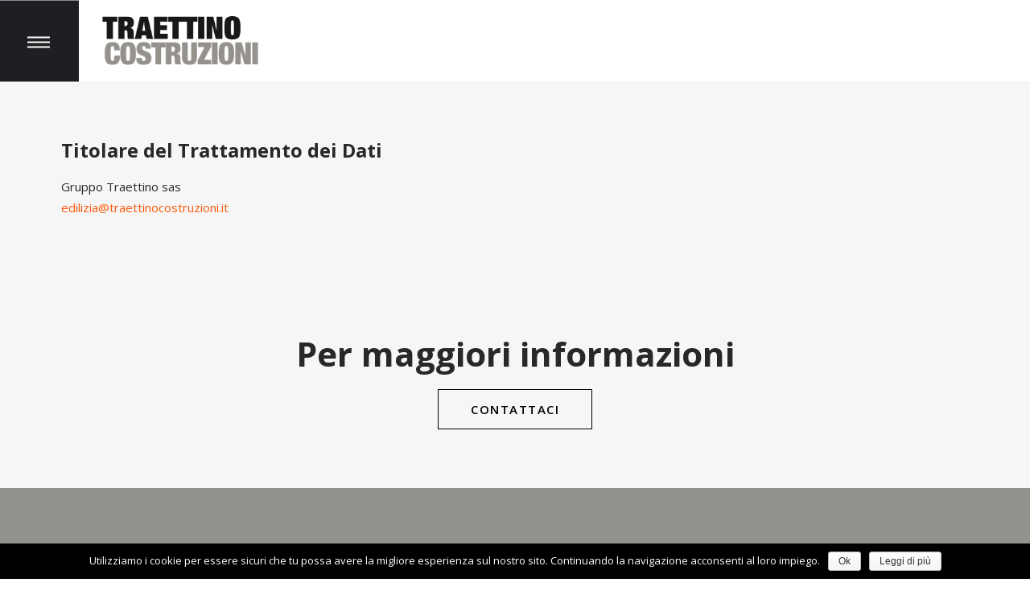

--- FILE ---
content_type: text/html; charset=UTF-8
request_url: http://traettinocostruzioni.it/privacy-policy/
body_size: 8118
content:
<!DOCTYPE html>
<html class="no-touch" lang="it-IT" prefix="og: http://ogp.me/ns#" xmlns="http://www.w3.org/1999/xhtml">
<head>
<meta http-equiv="Content-Type" content="text/html; charset=UTF-8">
<meta name="viewport" content="width=device-width, initial-scale=1">
<link rel="profile" href="http://gmpg.org/xfn/11">
<link rel="pingback" href="http://traettinocostruzioni.it/xmlrpc.php">
<title>Privacy Policy - Traettino Costruzioni</title>

<!-- This site is optimized with the Yoast SEO plugin v6.0 - https://yoast.com/wordpress/plugins/seo/ -->
<link rel="canonical" href="http://traettinocostruzioni.it/privacy-policy/" />
<meta property="og:locale" content="it_IT" />
<meta property="og:type" content="article" />
<meta property="og:title" content="Privacy Policy - Traettino Costruzioni" />
<meta property="og:description" content="Titolare del Trattamento dei Dati Gruppo Traettino sas edilizia@traettinocostruzioni.it" />
<meta property="og:url" content="http://traettinocostruzioni.it/privacy-policy/" />
<meta property="og:site_name" content="Traettino Costruzioni" />
<meta name="twitter:card" content="summary_large_image" />
<meta name="twitter:description" content="Titolare del Trattamento dei Dati Gruppo Traettino sas edilizia@traettinocostruzioni.it" />
<meta name="twitter:title" content="Privacy Policy - Traettino Costruzioni" />
<script type='application/ld+json'>{"@context":"http:\/\/schema.org","@type":"WebSite","@id":"#website","url":"http:\/\/traettinocostruzioni.it\/","name":"Traettino Costruzioni","potentialAction":{"@type":"SearchAction","target":"http:\/\/traettinocostruzioni.it\/?s={search_term_string}","query-input":"required name=search_term_string"}}</script>
<!-- / Yoast SEO plugin. -->

<link rel='dns-prefetch' href='//fonts.googleapis.com' />
<link rel='dns-prefetch' href='//s.w.org' />
<link rel="alternate" type="application/rss+xml" title="Traettino Costruzioni &raquo; Feed" href="http://traettinocostruzioni.it/feed/" />
<link rel="alternate" type="application/rss+xml" title="Traettino Costruzioni &raquo; Feed dei commenti" href="http://traettinocostruzioni.it/comments/feed/" />
<link rel='stylesheet' id='formidable-css'  href='http://traettinocostruzioni.it/wp-content/uploads/formidable/css/formidablepro.css?ver=12151717' type='text/css' media='all' />
<link rel='stylesheet' id='cookie-notice-front-css'  href='http://traettinocostruzioni.it/wp-content/plugins/cookie-notice/css/front.min.css?ver=4.9.1' type='text/css' media='all' />
<link rel='stylesheet' id='rs-plugin-settings-css'  href='http://traettinocostruzioni.it/wp-content/plugins/revslider/public/assets/css/settings.css?ver=5.4.6.4' type='text/css' media='all' />
<style id='rs-plugin-settings-inline-css' type='text/css'>
#rs-demo-id {}
</style>
<link rel='stylesheet' id='uncode-style-css'  href='http://traettinocostruzioni.it/wp-content/themes/traettino/library/css/style.css?ver=1826275022' type='text/css' media='all' />
<style id='uncode-style-inline-css' type='text/css'>

@media (max-width: 959px) { .navbar-brand > * { height: 40px !important;}}
@media (min-width: 960px) { .limit-width { max-width: 1200px; margin: auto;}}
body.menu-custom-padding .col-lg-0.logo-container, body.menu-custom-padding .col-lg-12 .logo-container { padding-top: 18px; padding-bottom: 18px; }
body.menu-custom-padding .col-lg-0.logo-container.shrinked, body.menu-custom-padding .col-lg-12 .logo-container.shrinked { padding-top: 9px; padding-bottom: 9px; }
@media (max-width: 959px) { body.menu-custom-padding .menu-container .logo-container { padding-top: 9px !important; padding-bottom: 9px !important; } }
</style>
<link rel='stylesheet' id='uncode-custom-style-css'  href='http://traettinocostruzioni.it/wp-content/themes/traettino/library/css/style-custom.css?ver=504826974' type='text/css' media='all' />
<link rel='stylesheet' id='child-style-css'  href='http://traettinocostruzioni.it/wp-content/themes/traettino-child/style.css?ver=1826275022' type='text/css' media='all' />
<link rel='stylesheet' id='uncode-icons-css'  href='http://traettinocostruzioni.it/wp-content/themes/traettino/library/css/uncode-icons.css?ver=504826974' type='text/css' media='all' />
<link rel='stylesheet' id='uncodefont-google-css'  href='//fonts.googleapis.com/css?family=Droid+Serif%3Aregular%2Citalic%2C700%2C700italic%7COpen+Sans%3A300%2C300italic%2Cregular%2Citalic%2C600%2C600italic%2C700%2C700italic%2C800%2C800italic%7CArimo%3Aregular%2Citalic%2C700%2C700italic&#038;subset=latin%2Ccyrillic-ext%2Cgreek-ext%2Cgreek%2Cvietnamese%2Ccyrillic%2Clatin-ext%2Chebrew&#038;ver=1.0.0' type='text/css' media='all' />
<link rel='stylesheet' id='sccss_style-css'  href='http://traettinocostruzioni.it?sccss=1&#038;ver=4.9.1' type='text/css' media='all' />
<script type='text/javascript' src='http://traettinocostruzioni.it/wp-includes/js/jquery/jquery.js?ver=1.12.4'></script>
<script type='text/javascript' src='http://traettinocostruzioni.it/wp-includes/js/jquery/jquery-migrate.min.js?ver=1.4.1'></script>
<script type='text/javascript' src='http://traettinocostruzioni.it/wp-content/plugins/revslider/public/assets/js/jquery.themepunch.tools.min.js?ver=5.4.6.4'></script>
<script type='text/javascript' src='http://traettinocostruzioni.it/wp-content/plugins/revslider/public/assets/js/jquery.themepunch.revolution.min.js?ver=5.4.6.4'></script>
<script type='text/javascript'>
var mejsL10n = {"language":"it","strings":{"mejs.install-flash":"Stai usando un browser che non ha Flash player abilitato o installato. Attiva il tuo plugin Flash player o scarica l'ultima versione da https:\/\/get.adobe.com\/flashplayer\/","mejs.fullscreen-off":"Disattiva lo schermo intero","mejs.fullscreen-on":"Vai a tutto schermo","mejs.download-video":"Scarica il video","mejs.fullscreen":"Schermo intero","mejs.time-jump-forward":["Vai avanti di 1 secondo","Salta in avanti di %1 secondi"],"mejs.loop":"Attiva\/disattiva la riproduzione automatica","mejs.play":"Play","mejs.pause":"Pausa","mejs.close":"Chiudi","mejs.time-slider":"Time Slider","mejs.time-help-text":"Usa i tasti freccia sinistra\/destra per avanzare di un secondo, su\/gi\u00f9 per avanzare di 10 secondi.","mejs.time-skip-back":["Torna indietro di 1 secondo","Vai indietro di %1 secondi"],"mejs.captions-subtitles":"Didascalie\/Sottotitoli","mejs.captions-chapters":"Capitoli","mejs.none":"Nessuna","mejs.mute-toggle":"Cambia il muto","mejs.volume-help-text":"Usa i tasti freccia su\/gi\u00f9 per aumentare o diminuire il volume.","mejs.unmute":"Togli il muto","mejs.mute":"Muto","mejs.volume-slider":"Cursore del volume","mejs.video-player":"Video Player","mejs.audio-player":"Audio Player","mejs.ad-skip":"Salta pubblicit\u00e0","mejs.ad-skip-info":["Salta in 1 secondo","Salta in %1 secondi"],"mejs.source-chooser":"Scelta sorgente","mejs.stop":"Stop","mejs.speed-rate":"Velocit\u00e0 di riproduzione","mejs.live-broadcast":"Diretta streaming","mejs.afrikaans":"Afrikaans","mejs.albanian":"Albanese","mejs.arabic":"Arabo","mejs.belarusian":"Bielorusso","mejs.bulgarian":"Bulgaro","mejs.catalan":"Catalano","mejs.chinese":"Cinese","mejs.chinese-simplified":"Cinese (semplificato)","mejs.chinese-traditional":"Cinese (tradizionale)","mejs.croatian":"Croato","mejs.czech":"Ceco","mejs.danish":"Danese","mejs.dutch":"Olandese","mejs.english":"Inglese","mejs.estonian":"Estone","mejs.filipino":"Filippino","mejs.finnish":"Finlandese","mejs.french":"Francese","mejs.galician":"Galician","mejs.german":"Tedesco","mejs.greek":"Greco","mejs.haitian-creole":"Haitian Creole","mejs.hebrew":"Ebraico","mejs.hindi":"Hindi","mejs.hungarian":"Ungherese","mejs.icelandic":"Icelandic","mejs.indonesian":"Indonesiano","mejs.irish":"Irish","mejs.italian":"Italiano","mejs.japanese":"Giapponese","mejs.korean":"Coreano","mejs.latvian":"Lettone","mejs.lithuanian":"Lituano","mejs.macedonian":"Macedone","mejs.malay":"Malese","mejs.maltese":"Maltese","mejs.norwegian":"Norvegese","mejs.persian":"Persiano","mejs.polish":"Polacco","mejs.portuguese":"Portoghese","mejs.romanian":"Romeno","mejs.russian":"Russo","mejs.serbian":"Serbo","mejs.slovak":"Slovak","mejs.slovenian":"Sloveno","mejs.spanish":"Spagnolo","mejs.swahili":"Swahili","mejs.swedish":"Svedese","mejs.tagalog":"Tagalog","mejs.thai":"Thailandese","mejs.turkish":"Turco","mejs.ukrainian":"Ucraino","mejs.vietnamese":"Vietnamita","mejs.welsh":"Gallese","mejs.yiddish":"Yiddish"}};
</script>
<script type='text/javascript' src='http://traettinocostruzioni.it/wp-includes/js/mediaelement/mediaelement-and-player.min.js?ver=4.2.6-78496d1'></script>
<script type='text/javascript' src='http://traettinocostruzioni.it/wp-includes/js/mediaelement/mediaelement-migrate.min.js?ver=4.9.1'></script>
<script type='text/javascript'>
/* <![CDATA[ */
var _wpmejsSettings = {"pluginPath":"\/wp-includes\/js\/mediaelement\/","classPrefix":"mejs-","stretching":"responsive"};
/* ]]> */
</script>
<script type='text/javascript' src='/wp-content/themes/traettino/library/js/min/ai-uncode.min.js' id='uncodeAI' data-home='/' data-path='/' data-breakpoints-images='258,352,516,720,1032,1440,2064,2880'></script>
<script type='text/javascript'>
/* <![CDATA[ */
var SiteParameters = {"site_url":"http:\/\/traettinocostruzioni.it\/","theme_directory":"http:\/\/traettinocostruzioni.it\/wp-content\/themes\/traettino","days":"giorni","hours":"ore","minutes":"minuti","seconds":"secondi","constant_scroll":"on","scroll_speed":"2","parallax_factor":"0.25","loading":"Caricamento..."};
/* ]]> */
</script>
<script type='text/javascript' src='http://traettinocostruzioni.it/wp-content/themes/traettino/library/js/init.js?ver=504826974'></script>
<link rel='https://api.w.org/' href='http://traettinocostruzioni.it/wp-json/' />
<link rel="EditURI" type="application/rsd+xml" title="RSD" href="http://traettinocostruzioni.it/xmlrpc.php?rsd" />
<link rel="wlwmanifest" type="application/wlwmanifest+xml" href="http://traettinocostruzioni.it/wp-includes/wlwmanifest.xml" /> 
<meta name="generator" content="WordPress 4.9.1" />
<link rel='shortlink' href='http://traettinocostruzioni.it/?p=731' />
<link rel="alternate" type="application/json+oembed" href="http://traettinocostruzioni.it/wp-json/oembed/1.0/embed?url=http%3A%2F%2Ftraettinocostruzioni.it%2Fprivacy-policy%2F" />
<link rel="alternate" type="text/xml+oembed" href="http://traettinocostruzioni.it/wp-json/oembed/1.0/embed?url=http%3A%2F%2Ftraettinocostruzioni.it%2Fprivacy-policy%2F&#038;format=xml" />
<script type="text/javascript">document.documentElement.className += " js";</script>
<link rel="apple-touch-icon" sizes="180x180" href="/wp-content/uploads/fbrfg/apple-touch-icon.png">
<link rel="icon" type="image/png" sizes="32x32" href="/wp-content/uploads/fbrfg/favicon-32x32.png">
<link rel="icon" type="image/png" sizes="16x16" href="/wp-content/uploads/fbrfg/favicon-16x16.png">
<link rel="manifest" href="/wp-content/uploads/fbrfg/manifest.json">
<link rel="mask-icon" href="/wp-content/uploads/fbrfg/safari-pinned-tab.svg" color="#000000">
<link rel="shortcut icon" href="/wp-content/uploads/fbrfg/favicon.ico">
<meta name="msapplication-config" content="/wp-content/uploads/fbrfg/browserconfig.xml">
<meta name="theme-color" content="#ffffff">		<style type="text/css">.recentcomments a{display:inline !important;padding:0 !important;margin:0 !important;}</style>
		<!--[if lte IE 9]><link rel="stylesheet" type="text/css" href="http://traettinocostruzioni.it/wp-content/plugins/uncode-js_composer/assets/css/vc_lte_ie9.min.css" media="screen"><![endif]--><meta name="generator" content="Powered by Slider Revolution 5.4.6.4 - responsive, Mobile-Friendly Slider Plugin for WordPress with comfortable drag and drop interface." />
<script type="text/javascript">function setREVStartSize(e){
				try{ var i=jQuery(window).width(),t=9999,r=0,n=0,l=0,f=0,s=0,h=0;					
					if(e.responsiveLevels&&(jQuery.each(e.responsiveLevels,function(e,f){f>i&&(t=r=f,l=e),i>f&&f>r&&(r=f,n=e)}),t>r&&(l=n)),f=e.gridheight[l]||e.gridheight[0]||e.gridheight,s=e.gridwidth[l]||e.gridwidth[0]||e.gridwidth,h=i/s,h=h>1?1:h,f=Math.round(h*f),"fullscreen"==e.sliderLayout){var u=(e.c.width(),jQuery(window).height());if(void 0!=e.fullScreenOffsetContainer){var c=e.fullScreenOffsetContainer.split(",");if (c) jQuery.each(c,function(e,i){u=jQuery(i).length>0?u-jQuery(i).outerHeight(!0):u}),e.fullScreenOffset.split("%").length>1&&void 0!=e.fullScreenOffset&&e.fullScreenOffset.length>0?u-=jQuery(window).height()*parseInt(e.fullScreenOffset,0)/100:void 0!=e.fullScreenOffset&&e.fullScreenOffset.length>0&&(u-=parseInt(e.fullScreenOffset,0))}f=u}else void 0!=e.minHeight&&f<e.minHeight&&(f=e.minHeight);e.c.closest(".rev_slider_wrapper").css({height:f})					
				}catch(d){console.log("Failure at Presize of Slider:"+d)}
			};</script>
<noscript><style type="text/css"> .wpb_animate_when_almost_visible { opacity: 1; }</style></noscript>
<meta name="viewport" content="width=device-width, initial-scale=1">  

</head>
<body class="page-template-default page page-id-731  style-color-xsdn-bg desktop smooth-scroller header-full-width menu-overlay-left vmenu-left vmenu-middle menu-overlay menu-overlay-center main-center-align menu-custom-padding textual-accent-color wpb-js-composer js-comp-ver-5.4.4 vc_responsive" data-border="0">
		<div class="body-borders" data-border="0"><div class="top-border body-border-shadow"></div><div class="right-border body-border-shadow"></div><div class="bottom-border body-border-shadow"></div><div class="left-border body-border-shadow"></div><div class="top-border style-light-bg"></div><div class="right-border style-light-bg"></div><div class="bottom-border style-light-bg"></div><div class="left-border style-light-bg"></div></div>	<div class="box-wrapper">
		<div class="box-container">
		<script type="text/javascript">UNCODE.initBox();</script>
		<div class="menu-wrapper menu-sticky">
													<div id="masthead" class="navbar menu-primary menu-light submenu-light menu-transparent menu-add-padding style-light-original menu-absolute menu-with-logo">
														<div class="menu-container style-color-xsdn-bg menu-no-borders">
															<div class="row-menu row-offcanvas">
																<div class="row-menu-inner row-brand menu-horizontal-inner"><div id="logo-container-mobile" class="col-lg-0 logo-container middle">
																		<div id="main-logo" class="navbar-header style-light">
																			<a href="http://traettinocostruzioni.it" class="navbar-brand" data-padding-shrink ="9" data-minheight="20"><div class="logo-image logo-skinnable" data-maxheight="65" style="height: 65px;"><img src="http://traettinocostruzioni.it/wp-content/uploads/2017/11/Traettino_Costruzioni-uai-258x83.png" alt="logo" width="258" height="83" class="img-responsive adaptive-async" data-uniqueid="1407-159980" data-guid="http://traettinocostruzioni.it/wp-content/uploads/2017/11/Traettino_Costruzioni.png" data-path="2017/11/Traettino_Costruzioni.png" data-width="202" data-height="65" data-singlew="null" data-singleh="null" data-crop="" data-fixed="height" /></div></a>
																		</div>
																	</div>
																	<div class="mmb-container"><div class="mobile-menu-button menu-button-overlay no-toggle mobile-menu-button-light lines-button x2 trigger-overlay" data-area="menu" data-container="main-container"><span class="lines"></span></div></div>
																</div>
															</div>
														</div>
													</div>
												</div><div class="overlay overlay-sequential style-dark-bg overlay-menu" data-area="menu" data-container="main-container">
													<div class="main-header">
														<div class="vmenu-container menu-container style-dark menu-primary menu-dark submenu-dark menu-transparent menu-add-padding style-light-original">
															<div class="row row-parent">
																<div class="row-inner">
																	<div class="menu-sidebar main-menu-container">
																		<div class="navbar-main">
																			<div class="menu-sidebar-inner">
																				<div class="menu-accordion"><ul id="menu-menu-principale" class="menu-primary-inner menu-smart sm sm-vertical"><li id="menu-item-429" class="menu-item menu-item-type-post_type menu-item-object-page menu-item-home menu-item-429 menu-item-link"><a title="Home" href="http://traettinocostruzioni.it/">Home<i class="fa fa-angle-right fa-dropdown"></i></a></li>
<li id="menu-item-1376" class="menu-item menu-item-type-post_type menu-item-object-page menu-item-1376 menu-item-link"><a title="Cosa Facciamo" href="http://traettinocostruzioni.it/cosa-facciamo/">Cosa Facciamo<i class="fa fa-angle-right fa-dropdown"></i></a></li>
<li id="menu-item-316" class="menu-item menu-item-type-post_type menu-item-object-page menu-item-316 menu-item-link"><a title="Staff" href="http://traettinocostruzioni.it/persone/">Staff<i class="fa fa-angle-right fa-dropdown"></i></a></li>
<li id="menu-item-1213" class="menu-item menu-item-type-post_type menu-item-object-page menu-item-1213 menu-item-link"><a title="Case History" href="http://traettinocostruzioni.it/case-history/">Case History<i class="fa fa-angle-right fa-dropdown"></i></a></li>
<li id="menu-item-1428" class="menu-item menu-item-type-post_type menu-item-object-page menu-item-1428 menu-item-link"><a title="Certificazioni" href="http://traettinocostruzioni.it/certificazioni-e-garanzie/">Certificazioni<i class="fa fa-angle-right fa-dropdown"></i></a></li>
<li id="menu-item-161" class="menu-item menu-item-type-post_type menu-item-object-page menu-item-161 menu-item-link"><a title="Contatti" href="http://traettinocostruzioni.it/contatti/">Contatti<i class="fa fa-angle-right fa-dropdown"></i></a></li>
</ul></div></div>
																		</div>
												 					</div>
																</div>
															</div>
														</div>
													</div>
												</div>
												<div class="mmb-container mmb-container-overlay mobile-hidden tablet-hidden"><div class="mobile-menu-button menu-button-overlay mobile-menu-button-dark lines-button x2 overlay-close" data-area="menu" data-container="main-container"><span class="lines"></span></div></div>			<script type="text/javascript">UNCODE.fixMenuHeight();</script>
			<div class="main-wrapper">
				<div class="main-container">
					<div class="page-wrapper">
						<div class="sections-container"><script type="text/javascript">UNCODE.initHeader();</script><article id="post-731" class="page-body style-light-bg post-731 page type-page status-publish hentry">
						<div class="post-wrapper">
							<div class="post-body"><div class="post-content"><div class="row-container">
	  					<div class="row row-parent style-light limit-width double-top-padding double-bottom-padding">
								<h3>Titolare del Trattamento dei Dati</h3>
<p>Gruppo Traettino sas<br />
<a href="mailto:edilizia@traettinocostruzioni.it">edilizia@traettinocostruzioni.it</a></p>
<div class="cookie_privacy_container"></div><style>.cookie_privacy_container {margin-top:36px;} .cookie_privacy_container h1 { line-height: 24px!important; font-size: 24px!important; } .cookie_privacy_container h2 {line-height: 20px!important; font-size: 20px!important;} .cookie_privacy_container a {word-wrap:break-word;}</style>

							</div>
						</div></div></div>
						</div>
					</article>
							</div><!-- sections container -->
						</div><!-- page wrapper -->
										<footer id="colophon" class="site-footer">
						<div data-parent="true" class="style-color-185290-bg row-container"><div class="row single-top-padding double-bottom-padding single-h-padding limit-width row-parent"><div class="row-inner"><div class="pos-top pos-center align_center column_parent col-lg-12 half-internal-gutter"><div class="uncol style-light"  ><div class="uncoltable"><div class="uncell no-block-padding"><div class="uncont"><div class="heading-text el-text" ><h2 class="h1" ><span>Per maggiori informazioni</span></h2></div><div class="clear"></div><span class="btn-container" ><a href="http://traettinocostruzioni.it/contatti/" class="custom-link btn btn-lg border-width-0 btn-color-jevc btn-square btn-outline btn-icon-left">CONTATTACI</a></span></div></div></div></div></div><script id="script-412667" type="text/javascript">UNCODE.initRow(document.getElementById("script-412667"));</script></div></div></div><div data-parent="true" class="style-color-840346-bg row-container"><div class="row double-top-padding double-bottom-padding single-h-padding limit-width row-parent"><div class="row-inner"><div class="pos-top pos-center align_left column_parent col-lg-4 single-internal-gutter"><div class="uncol style-dark"  ><div class="uncoltable"><div class="uncell no-block-padding"><div class="uncont"><div class="heading-text el-text" ><h2 class="h6" ><span>CONTATTI</span></h2></div><div class="clear"></div><div class="uncode_text_column" ><p><strong>Gruppo Traettino sas</strong><br />
Sede Divisione Edilizia:<br />
Via A.Barbi, 4<br />
41039 San Possidonio (MO) Italy<br />
Tel/fax +39 0535 39766<br />
Mobile +39 335 5722232<br />
<a href="mailto:edilizia@gruppotraettino.it">edilizia@gruppotraettino.it</a></p>
</div></div></div></div></div></div><div class="pos-top pos-center align_left column_parent col-lg-4 single-internal-gutter"><div class="uncol style-dark"  ><div class="uncoltable"><div class="uncell no-block-padding"><div class="uncont"><div class="heading-text el-text" ><h2 class="h6" ><span>INFO</span></h2></div><div class="clear"></div><div class="vc_wp_custommenu wpb_content_element"><div class="widget widget_nav_menu"><div class="menu-footer-principale-container"><ul id="menu-footer-principale" class="menu"><li id="menu-item-1392" class="menu-item menu-item-type-post_type menu-item-object-page menu-item-1392"><a href="http://traettinocostruzioni.it/cosa-facciamo/">Cosa Facciamo</a></li>
<li id="menu-item-719" class="menu-item menu-item-type-post_type menu-item-object-page menu-item-719"><a href="http://traettinocostruzioni.it/persone/">Staff</a></li>
<li id="menu-item-1427" class="menu-item menu-item-type-post_type menu-item-object-page menu-item-1427"><a href="http://traettinocostruzioni.it/certificazioni-e-garanzie/">Certificazioni</a></li>
<li id="menu-item-1393" class="menu-item menu-item-type-post_type menu-item-object-page menu-item-1393"><a href="http://traettinocostruzioni.it/case-history/">Case History</a></li>
<li id="menu-item-717" class="menu-item menu-item-type-post_type menu-item-object-page menu-item-717"><a href="http://traettinocostruzioni.it/contatti/">Contatti</a></li>
</ul></div></div></div></div></div></div></div></div><div class="pos-top pos-center align_left column_parent col-lg-4 single-internal-gutter"><div class="uncol style-dark"  ><div class="uncoltable"><div class="uncell no-block-padding"><div class="uncont"><div class="heading-text el-text" ><h2 class="h6" ><span>DIVISIONE</span></h2></div><div class="clear"></div><div class="uncode_text_column" ><p><a href="http://gruppotraettino.it/" target="_blank" rel="noopener">GRUPPO TRAETTINO</a></p>
</div></div></div></div></div></div><script id="script-205076" type="text/javascript">UNCODE.initRow(document.getElementById("script-205076"));</script></div></div></div><div data-parent="true" class="style-color-prif-bg row-container"><div class="row limit-width row-parent"><div class="row-inner"><div class="pos-top pos-center align_center column_parent col-lg-12 single-internal-gutter"><div class="uncol style-dark"  ><div class="uncoltable"><div class="uncell no-block-padding"><div class="uncont"><div class="uncode_text_column" ><p><a href="http://traettinocostruzioni.it/privacy-policy/">PRIVACY POLICY</a> | <a href="http://traettinocostruzioni.it/cookie-policy/">COOKIE POLICY</a> | TEAM99 <a href="https://team99.it/" target="_blank" rel="noopener">Web Agency Modena</a></p>
</div></div></div></div></div></div><script id="script-348699" type="text/javascript">UNCODE.initRow(document.getElementById("script-348699"));</script></div></div></div>					</footer>
									</div><!-- main container -->
			</div><!-- main wrapper -->
					</div><!-- box container -->
	</div><!-- box wrapper -->
	<div class="style-light footer-scroll-top"><a href="#" class="scroll-top"><i class="fa fa-angle-up fa-stack fa-rounded btn-default btn-hover-nobg"></i></a></div>	<div class="overlay overlay-sequential style-dark style-dark-bg overlay-search" data-area="search" data-container="box-container">
		<div class="mmb-container"><div class="menu-close-search mobile-menu-button menu-button-offcanvas mobile-menu-button-dark lines-button x2 overlay-close close" data-area="search" data-container="box-container"><span class="lines"></span></div></div>
		<div class="search-container"><form action="http://traettinocostruzioni.it/" method="get">
	<div class="search-container-inner">
		<input type="search" class="search-field form-fluid no-livesearch" placeholder="Cercare..." value="" name="s" title="Cercare:">
	  <i class="fa fa-search3"></i>
	</div>
</form>
</div>
	</div>

	<script type='text/javascript'>
/* <![CDATA[ */
var cnArgs = {"ajaxurl":"http:\/\/traettinocostruzioni.it\/wp-admin\/admin-ajax.php","hideEffect":"fade","onScroll":"no","onScrollOffset":"100","cookieName":"cookie_notice_accepted","cookieValue":"TRUE","cookieTime":"7862400","cookiePath":"\/","cookieDomain":"","redirection":"","cache":""};
/* ]]> */
</script>
<script type='text/javascript' src='http://traettinocostruzioni.it/wp-content/plugins/cookie-notice/js/front.min.js?ver=1.2.40'></script>
<script type='text/javascript' src='http://traettinocostruzioni.it/wp-includes/js/mediaelement/wp-mediaelement.min.js?ver=4.9.1'></script>
<script type='text/javascript' src='http://traettinocostruzioni.it/wp-content/themes/traettino/library/js/plugins.js?ver=504826974'></script>
<script type='text/javascript' src='http://traettinocostruzioni.it/wp-content/themes/traettino/library/js/app.js?ver=504826974'></script>
<script type='text/javascript' src='http://traettinocostruzioni.it/wp-includes/js/wp-embed.min.js?ver=4.9.1'></script>

			<div id="cookie-notice" role="banner" class="cn-bottom wp-default" style="color: #fff; background-color: #000;"><div class="cookie-notice-container"><span id="cn-notice-text">Utilizziamo i cookie per essere sicuri che tu possa avere la migliore esperienza sul nostro sito. Continuando la navigazione acconsenti al loro impiego.</span><a href="#" id="cn-accept-cookie" data-cookie-set="accept" class="cn-set-cookie button wp-default">Ok</a><a href="http://traettinocostruzioni.it/cookie-policy/" target="_blank" id="cn-more-info" class="cn-more-info button wp-default">Leggi di più</a>
				</div>
			</div>    
    
    
    
<script>
  (function(i,s,o,g,r,a,m){i['GoogleAnalyticsObject']=r;i[r]=i[r]||function(){
  (i[r].q=i[r].q||[]).push(arguments)},i[r].l=1*new Date();a=s.createElement(o),
  m=s.getElementsByTagName(o)[0];a.async=1;a.src=g;m.parentNode.insertBefore(a,m)
  })(window,document,'script','https://www.google-analytics.com/analytics.js','ga');

  ga('create', 'UA-103797643-10', 'auto');
  ga('set', 'anonymizeIp', true);
  ga('send', 'pageview');

</script>

    
    
    
    
    
    
 
    
    
    
    
    
    
<!-- Facebook Pixel Code -->
<script>
  !function(f,b,e,v,n,t,s)
  {if(f.fbq)return;n=f.fbq=function(){n.callMethod?
  n.callMethod.apply(n,arguments):n.queue.push(arguments)};
  if(!f._fbq)f._fbq=n;n.push=n;n.loaded=!0;n.version='2.0';
  n.queue=[];t=b.createElement(e);t.async=!0;
  t.src=v;s=b.getElementsByTagName(e)[0];
  s.parentNode.insertBefore(t,s)}(window, document,'script',
  'https://connect.facebook.net/en_US/fbevents.js');
  fbq('init', '126293131412235');
  fbq('track', 'PageView');

	<!--Visualizzazione contenuto, per scheda prodotti-->	
	//fbq('track', 'ViewContent')


	<!--Aggiunta al carrello-->	
	//fbq('track', 'AddToCart');
	
	<!--Aggiunta alla lista dei desideri-->	
	//fbq('track', 'AddToWishlist');
	
	<!--Inizio di acquisto-->	
	//fbq('track', 'InitiateCheckout');
	
	<!--Aggiunta delle informazioni di pagamento-->	
	//fbq('track', 'AddPaymentInfo');

	<!--Completamento di un acquisto-->	
	//fbq('track', 'Purchase', {value: '0.00', currency: 'EUR'});

	
	<!--Iscrizione completata-->	
	//fbq('track', 'CompleteRegistration');

</script>
<noscript><img height="1" width="1" style="display:none"
  src="https://www.facebook.com/tr?id=126293131412235&ev=PageView&noscript=1"
/></noscript>
<!-- End Facebook Pixel Code -->
    
       
 
    
    
    
    
</body>
</html>

--- FILE ---
content_type: text/html;charset=UTF-8
request_url: http://traettinocostruzioni.it/wp-content/themes/traettino/core/inc/uncode-ajax.php
body_size: 159
content:
[{"url":"http:\/\/traettinocostruzioni.it\/wp-content\/uploads\/2017\/11\/Traettino_Costruzioni.png","width":"202","height":"65","single_width":6,"single_height":"null","unique":"1407-159980"}]

--- FILE ---
content_type: text/css
request_url: http://traettinocostruzioni.it/wp-content/themes/traettino-child/style.css?ver=1826275022
body_size: 122
content:
/*
Theme Name: Traettino Child
Description: 
Author: 
Author URI: 
Template: traettino
Version: 1.0.0
Text Domain: traettino
*/

--- FILE ---
content_type: text/css;charset=UTF-8
request_url: http://traettinocostruzioni.it/?sccss=1&ver=4.9.1
body_size: 861
content:


/* MENU*/
.overlay.style-dark-bg {background-color: #1F1E22!important;}

.lines,
.lines:before,
.lines:after {display: inline-block; width: 28px; border-radius: 0px;}

.lines-button.x2.close .lines:before,
.lines-button.x2.close .lines:after{width: 28px;}


.menu-overlay .mobile-menu-button {background-color: #1F1E22; padding-top: 48px; padding-bottom: 48px;}
div#logo-container-mobile {width: 328px; background-color: #fff!important; padding-left: 58px!important; height:100px;}
.style-color-xsdn-bg {background-color: transparent;}



.mobile-menu-button-light .lines,
.mobile-menu-button-light .lines:before,
.mobile-menu-button-light .lines:after {background: #ffffff;}

.menu-overlay .vmenu-container .menu-smart a:not(.wc-forward) {font-size: 28px; font-size: 5vh; line-height: 1.2em;}
.vmenu-left .menu-smart a i.fa-dropdown{display:none;}
.vmenu-middle .menu-sidebar {vertical-align: top; padding-top: 45px;}
.menu-overlay .vmenu-container .menu-sidebar-inner {margin: 0px 0px 0px 126px;}



/* RIGA TITOLI */
.riga-titolo:before {content: ''; width: 35px; height: 2px; background-color: #fff; position: absolute; margin-top: 10px;}
.riga-titolo span {padding-left: 45px;}
.riga-titolo-black:before {content: ''; width: 35px; height: 2px; background-color: #333; position: absolute; margin-top: 10px;}
.riga-titolo-black span {padding-left: 45px;}

.shift_x_neg_triple {
    left: -128px !important;
    background-color: #fff;
}
.shift_x_triple {
    left: 128px !important;
    background-color: #fff;
}


/* PUNTO ELENCO ICONE */
.icon-box-left .icon-box-content{text-align:left!important;}

/* POST INFO */
.post-info {
    margin: 18px 0px 0px 0px;
    display: none;
}


/* FORM */

input[type=checkbox]:checked:before{display:none;}
.with_frm_style .frm_checkbox input[type=checkbox]{vertical-align:middle;}



/* MOBILE */

.smartphone.vmenu-middle .menu-sidebar {
    vertical-align: inherit!important;
   padding-top: 0px!important;
   
}

.smartphone.menu-overlay .vmenu-container .menu-sidebar-inner {
    margin: 0px 0px 0px 5px!important;
}

.smartphone .menu-light .row-brand,
.smartphone .menu-light .row-menu .row-menu-inner {
    border-bottom: none!important;
}

.smartphone div#logo-container-mobile {
  width: inherit!important; padding-top:37px!important;
}



.smartphone .shift_x_neg_triple {
    left: auto!important;
    background-color: inherit!important;
}

.smartphone .shift_x_triple {
    left: auto!important;
    background-color: inherit!important;
}






--- FILE ---
content_type: text/plain
request_url: https://www.google-analytics.com/j/collect?v=1&_v=j102&aip=1&a=65222187&t=pageview&_s=1&dl=http%3A%2F%2Ftraettinocostruzioni.it%2Fprivacy-policy%2F&ul=en-us%40posix&dt=Privacy%20Policy%20-%20Traettino%20Costruzioni&sr=1280x720&vp=1280x720&_u=YEBAAEABAAAAACAAI~&jid=434269165&gjid=1263375522&cid=1885525698.1768845202&tid=UA-103797643-10&_gid=1727760521.1768845202&_r=1&_slc=1&z=1579205299
body_size: -453
content:
2,cG-0W8K5WHTQ0